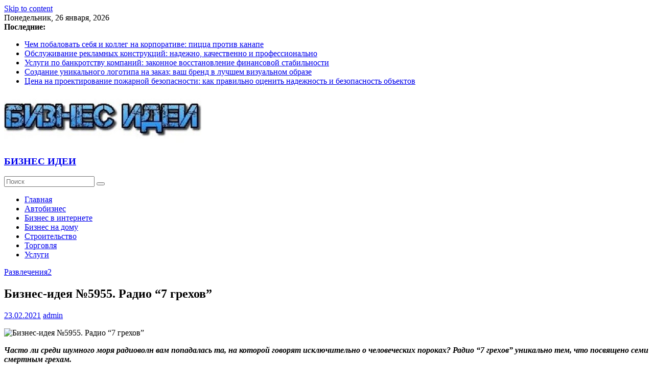

--- FILE ---
content_type: text/html; charset=UTF-8
request_url: https://biz.12info.ru/biznes-ideia-%E2%84%965955-radio-7-grehov-2.html
body_size: 12874
content:
<!DOCTYPE html>
<html lang="ru-RU">
<head>
	<!-- Google tag (gtag.js) -->
<script async src="https://www.googletagmanager.com/gtag/js?id=G-JWXQBEX8VY"></script>
<script>
  window.dataLayer = window.dataLayer || [];
  function gtag(){dataLayer.push(arguments);}
  gtag('js', new Date());

  gtag('config', 'G-JWXQBEX8VY');
</script>
  <!-- Google tag (gtag.js) -->
<script async src="https://www.googletagmanager.com/gtag/js?id=G-2L4PRZP7ZS"></script>
<script>
  window.dataLayer = window.dataLayer || [];
  function gtag(){dataLayer.push(arguments);}
  gtag('js', new Date());

  gtag('config', 'G-2L4PRZP7ZS');
</script>
<!-- Google tag (gtag.js) -->
<script async src="https://www.googletagmanager.com/gtag/js?id=G-0SZYX2WNCG"></script>
<script>
  window.dataLayer = window.dataLayer || [];
  function gtag(){dataLayer.push(arguments);}
  gtag('js', new Date());

  gtag('config', 'G-0SZYX2WNCG');
</script>
<!-- Google tag (gtag.js) -->
<script async src="https://www.googletagmanager.com/gtag/js?id=G-4EV5FJ7S5P"></script>
<script>
  window.dataLayer = window.dataLayer || [];
  function gtag(){dataLayer.push(arguments);}
  gtag('js', new Date());

  gtag('config', 'G-4EV5FJ7S5P');
</script>
<!-- Google tag (gtag.js) -->
<script async src="https://www.googletagmanager.com/gtag/js?id=G-56VQMDG9RV"></script>
<script>
  window.dataLayer = window.dataLayer || [];
  function gtag(){dataLayer.push(arguments);}
  gtag('js', new Date());

  gtag('config', 'G-56VQMDG9RV');
</script>
<!-- Google tag (gtag.js) -->
<script async src="https://www.googletagmanager.com/gtag/js?id=G-2C5DELX13Z"></script>
<script>
  window.dataLayer = window.dataLayer || [];
  function gtag(){dataLayer.push(arguments);}
  gtag('js', new Date());

  gtag('config', 'G-2C5DELX13Z');
</script>
<!-- Google tag (gtag.js) -->
<script async src="https://www.googletagmanager.com/gtag/js?id=G-DVT89EZ7LZ"></script>
<script>
  window.dataLayer = window.dataLayer || [];
  function gtag(){dataLayer.push(arguments);}
  gtag('js', new Date());

  gtag('config', 'G-DVT89EZ7LZ');
</script>
<!-- Google tag (gtag.js) -->
<script async src="https://www.googletagmanager.com/gtag/js?id=G-CFLZP9E3T7"></script>
<script>
  window.dataLayer = window.dataLayer || [];
  function gtag(){dataLayer.push(arguments);}
  gtag('js', new Date());

  gtag('config', 'G-CFLZP9E3T7');
</script>
<!-- Google tag (gtag.js) -->
<script async src="https://www.googletagmanager.com/gtag/js?id=G-8PK76697KF"></script>
<script>
  window.dataLayer = window.dataLayer || [];
  function gtag(){dataLayer.push(arguments);}
  gtag('js', new Date());

  gtag('config', 'G-8PK76697KF');
</script>
<!-- Google tag (gtag.js) -->
<script async src="https://www.googletagmanager.com/gtag/js?id=G-WC0LTQ1C6P"></script>
<script>
  window.dataLayer = window.dataLayer || [];
  function gtag(){dataLayer.push(arguments);}
  gtag('js', new Date());

  gtag('config', 'G-WC0LTQ1C6P');
</script>
<!-- Google tag (gtag.js) -->
<script async src="https://www.googletagmanager.com/gtag/js?id=G-YW58G8Q0JP"></script>
<script>
  window.dataLayer = window.dataLayer || [];
  function gtag(){dataLayer.push(arguments);}
  gtag('js', new Date());

  gtag('config', 'G-YW58G8Q0JP');
</script>
<!-- Google tag (gtag.js) -->
<script async src="https://www.googletagmanager.com/gtag/js?id=G-CPYR22PYHT"></script>
<script>
  window.dataLayer = window.dataLayer || [];
  function gtag(){dataLayer.push(arguments);}
  gtag('js', new Date());

  gtag('config', 'G-CPYR22PYHT');
</script>
<!-- Google tag (gtag.js) -->
<script async src="https://www.googletagmanager.com/gtag/js?id=G-M8XPP3DDXN"></script>
<script>
  window.dataLayer = window.dataLayer || [];
  function gtag(){dataLayer.push(arguments);}
  gtag('js', new Date());

  gtag('config', 'G-M8XPP3DDXN');
</script>
<!-- Google tag (gtag.js) -->
<script async src="https://www.googletagmanager.com/gtag/js?id=G-JWXQBEX8VY"></script>
<script>
  window.dataLayer = window.dataLayer || [];
  function gtag(){dataLayer.push(arguments);}
  gtag('js', new Date());

  gtag('config', 'G-JWXQBEX8VY');
</script>
<!-- Google tag (gtag.js) -->
<script async src="https://www.googletagmanager.com/gtag/js?id=G-9YSR5ETDN8"></script>
<script>
  window.dataLayer = window.dataLayer || [];
  function gtag(){dataLayer.push(arguments);}
  gtag('js', new Date());

  gtag('config', 'G-9YSR5ETDN8');
</script>
<!-- Google tag (gtag.js) -->
<script async src="https://www.googletagmanager.com/gtag/js?id=G-FWR3KS5SVD"></script>
<script>
  window.dataLayer = window.dataLayer || [];
  function gtag(){dataLayer.push(arguments);}
  gtag('js', new Date());

  gtag('config', 'G-FWR3KS5SVD');
</script>
<!-- Google tag (gtag.js) -->
<script async src="https://www.googletagmanager.com/gtag/js?id=G-4EZHMJMVRK"></script>
<script>
  window.dataLayer = window.dataLayer || [];
  function gtag(){dataLayer.push(arguments);}
  gtag('js', new Date());

  gtag('config', 'G-4EZHMJMVRK');
</script>
<!-- Google tag (gtag.js) -->
<script async src="https://www.googletagmanager.com/gtag/js?id=G-93Z54DVFRY"></script>
<script>
  window.dataLayer = window.dataLayer || [];
  function gtag(){dataLayer.push(arguments);}
  gtag('js', new Date());

  gtag('config', 'G-93Z54DVFRY');
</script>
<!-- Google tag (gtag.js) -->
<script async src="https://www.googletagmanager.com/gtag/js?id=G-XKW9SR612M"></script>
<script>
  window.dataLayer = window.dataLayer || [];
  function gtag(){dataLayer.push(arguments);}
  gtag('js', new Date());

  gtag('config', 'G-XKW9SR612M');
</script>
<!-- Google tag (gtag.js) -->
<script async src="https://www.googletagmanager.com/gtag/js?id=G-P7JDDBCF0C"></script>
<script>
  window.dataLayer = window.dataLayer || [];
  function gtag(){dataLayer.push(arguments);}
  gtag('js', new Date());

  gtag('config', 'G-P7JDDBCF0C');
</script>
<!-- Google tag (gtag.js) -->
<script async src="https://www.googletagmanager.com/gtag/js?id=G-W53VWR4M5D"></script>
<script>
  window.dataLayer = window.dataLayer || [];
  function gtag(){dataLayer.push(arguments);}
  gtag('js', new Date());

  gtag('config', 'G-W53VWR4M5D');
</script>
<!-- Google tag (gtag.js) -->
<script async src="https://www.googletagmanager.com/gtag/js?id=G-2DZMS87F0T"></script>
<script>
  window.dataLayer = window.dataLayer || [];
  function gtag(){dataLayer.push(arguments);}
  gtag('js', new Date());

  gtag('config', 'G-2DZMS87F0T');
</script>
<!-- Google tag (gtag.js) -->
<script async src="https://www.googletagmanager.com/gtag/js?id=G-5E03ST4HG4"></script>
<script>
  window.dataLayer = window.dataLayer || [];
  function gtag(){dataLayer.push(arguments);}
  gtag('js', new Date());

  gtag('config', 'G-5E03ST4HG4');
</script>
<!-- Google tag (gtag.js) -->
<script async src="https://www.googletagmanager.com/gtag/js?id=G-KCQ03CPS3G"></script>
<script>
  window.dataLayer = window.dataLayer || [];
  function gtag(){dataLayer.push(arguments);}
  gtag('js', new Date());

  gtag('config', 'G-KCQ03CPS3G');
</script>
<!-- Google tag (gtag.js) -->
<script async src="https://www.googletagmanager.com/gtag/js?id=G-SMTJFR5P71"></script>
<script>
  window.dataLayer = window.dataLayer || [];
  function gtag(){dataLayer.push(arguments);}
  gtag('js', new Date());

  gtag('config', 'G-SMTJFR5P71');
</script>
<!-- Google tag (gtag.js) -->
<script async src="https://www.googletagmanager.com/gtag/js?id=G-E8BSRMXMKS"></script>
<script>
  window.dataLayer = window.dataLayer || [];
  function gtag(){dataLayer.push(arguments);}
  gtag('js', new Date());

  gtag('config', 'G-E8BSRMXMKS');
</script>
<!-- Google tag (gtag.js) -->
<script async src="https://www.googletagmanager.com/gtag/js?id=G-ZS0W7NW8W2"></script>
<script>
  window.dataLayer = window.dataLayer || [];
  function gtag(){dataLayer.push(arguments);}
  gtag('js', new Date());

  gtag('config', 'G-ZS0W7NW8W2');
</script>
<!-- Google tag (gtag.js) -->
<script async src="https://www.googletagmanager.com/gtag/js?id=G-8P4SPRKE0G"></script>
<script>
  window.dataLayer = window.dataLayer || [];
  function gtag(){dataLayer.push(arguments);}
  gtag('js', new Date());

  gtag('config', 'G-8P4SPRKE0G');
</script>
<!-- Google tag (gtag.js) -->
<script async src="https://www.googletagmanager.com/gtag/js?id=G-7LWNJSNMKR"></script>
<script>
  window.dataLayer = window.dataLayer || [];
  function gtag(){dataLayer.push(arguments);}
  gtag('js', new Date());

  gtag('config', 'G-7LWNJSNMKR');
</script>
<!-- Google tag (gtag.js) -->
<script async src="https://www.googletagmanager.com/gtag/js?id=G-F8T2TY68FC"></script>
<script>
  window.dataLayer = window.dataLayer || [];
  function gtag(){dataLayer.push(arguments);}
  gtag('js', new Date());

  gtag('config', 'G-F8T2TY68FC');
</script>
<!-- Google tag (gtag.js) -->
<script async src="https://www.googletagmanager.com/gtag/js?id=G-XV71WKQRV8"></script>
<script>
  window.dataLayer = window.dataLayer || [];
  function gtag(){dataLayer.push(arguments);}
  gtag('js', new Date());

  gtag('config', 'G-XV71WKQRV8');
</script>
<!-- Google tag (gtag.js) -->
<script async src="https://www.googletagmanager.com/gtag/js?id=G-16BDH2Q08X"></script>
<script>
  window.dataLayer = window.dataLayer || [];
  function gtag(){dataLayer.push(arguments);}
  gtag('js', new Date());

  gtag('config', 'G-16BDH2Q08X');
</script>
<!-- Google tag (gtag.js) -->
<script async src="https://www.googletagmanager.com/gtag/js?id=G-6V60NHJ55W"></script>
<script>
  window.dataLayer = window.dataLayer || [];
  function gtag(){dataLayer.push(arguments);}
  gtag('js', new Date());

  gtag('config', 'G-6V60NHJ55W');
</script>
<!-- Google tag (gtag.js) -->
<script async src="https://www.googletagmanager.com/gtag/js?id=G-BCS3ZMSQ9Z"></script>
<script>
  window.dataLayer = window.dataLayer || [];
  function gtag(){dataLayer.push(arguments);}
  gtag('js', new Date());

  gtag('config', 'G-BCS3ZMSQ9Z');
</script>
<!-- Google tag (gtag.js) -->
<script async src="https://www.googletagmanager.com/gtag/js?id=G-TYPCB24XSK"></script>
<script>
  window.dataLayer = window.dataLayer || [];
  function gtag(){dataLayer.push(arguments);}
  gtag('js', new Date());

  gtag('config', 'G-TYPCB24XSK');
</script>
<!-- Google tag (gtag.js) -->
<script async src="https://www.googletagmanager.com/gtag/js?id=G-XBXVYFZBYL"></script>
<script>
  window.dataLayer = window.dataLayer || [];
  function gtag(){dataLayer.push(arguments);}
  gtag('js', new Date());

  gtag('config', 'G-XBXVYFZBYL');
</script>
<!-- Google tag (gtag.js) -->
<script async src="https://www.googletagmanager.com/gtag/js?id=G-RGPJM054M8"></script>
<script>
  window.dataLayer = window.dataLayer || [];
  function gtag(){dataLayer.push(arguments);}
  gtag('js', new Date());

  gtag('config', 'G-RGPJM054M8');
</script>
<!-- Google tag (gtag.js) -->
<script async src="https://www.googletagmanager.com/gtag/js?id=G-CYGLBNNTJJ"></script>
<script>
  window.dataLayer = window.dataLayer || [];
  function gtag(){dataLayer.push(arguments);}
  gtag('js', new Date());

  gtag('config', 'G-CYGLBNNTJJ');
</script>
<!-- Google tag (gtag.js) -->
<script async src="https://www.googletagmanager.com/gtag/js?id=G-5TZSLYZWWB"></script>
<script>
  window.dataLayer = window.dataLayer || [];
  function gtag(){dataLayer.push(arguments);}
  gtag('js', new Date());

  gtag('config', 'G-5TZSLYZWWB');
</script>
<!-- Google tag (gtag.js) -->
<script async src="https://www.googletagmanager.com/gtag/js?id=G-23TCD2TPXF"></script>
<script>
  window.dataLayer = window.dataLayer || [];
  function gtag(){dataLayer.push(arguments);}
  gtag('js', new Date());

  gtag('config', 'G-23TCD2TPXF');
</script>
<!-- Google tag (gtag.js) -->
<script async src="https://www.googletagmanager.com/gtag/js?id=G-2Q11VDPR9F"></script>
<script>
  window.dataLayer = window.dataLayer || [];
  function gtag(){dataLayer.push(arguments);}
  gtag('js', new Date());

  gtag('config', 'G-2Q11VDPR9F');
</script>
<!-- Google tag (gtag.js) -->
<script async src="https://www.googletagmanager.com/gtag/js?id=G-4JTZG8YYHG"></script>
<script>
  window.dataLayer = window.dataLayer || [];
  function gtag(){dataLayer.push(arguments);}
  gtag('js', new Date());

  gtag('config', 'G-4JTZG8YYHG');
</script>
<!-- Google tag (gtag.js) -->
<script async src="https://www.googletagmanager.com/gtag/js?id=G-TRGT4NNBKV"></script>
<script>
  window.dataLayer = window.dataLayer || [];
  function gtag(){dataLayer.push(arguments);}
  gtag('js', new Date());

  gtag('config', 'G-TRGT4NNBKV');
</script>
<!-- Google tag (gtag.js) -->
<script async src="https://www.googletagmanager.com/gtag/js?id=G-F3N3CLG2P9"></script>
<script>
  window.dataLayer = window.dataLayer || [];
  function gtag(){dataLayer.push(arguments);}
  gtag('js', new Date());

  gtag('config', 'G-F3N3CLG2P9');
</script>
<!-- Google tag (gtag.js) -->
<script async src="https://www.googletagmanager.com/gtag/js?id=G-0TEDQ3NW98"></script>
<script>
  window.dataLayer = window.dataLayer || [];
  function gtag(){dataLayer.push(arguments);}
  gtag('js', new Date());

  gtag('config', 'G-0TEDQ3NW98');
</script>
<!-- Google tag (gtag.js) -->
<script async src="https://www.googletagmanager.com/gtag/js?id=G-7GVHFELS0S"></script>
<script>
  window.dataLayer = window.dataLayer || [];
  function gtag(){dataLayer.push(arguments);}
  gtag('js', new Date());

  gtag('config', 'G-7GVHFELS0S');
</script>
<!-- Google tag (gtag.js) -->
<script async src="https://www.googletagmanager.com/gtag/js?id=G-N4QPK2P5G9"></script>
<script>
  window.dataLayer = window.dataLayer || [];
  function gtag(){dataLayer.push(arguments);}
  gtag('js', new Date());

  gtag('config', 'G-N4QPK2P5G9');
</script>
<!-- Google tag (gtag.js) -->
<script async src="https://www.googletagmanager.com/gtag/js?id=G-SG5L10YM1Z"></script>
<script>
  window.dataLayer = window.dataLayer || [];
  function gtag(){dataLayer.push(arguments);}
  gtag('js', new Date());

  gtag('config', 'G-SG5L10YM1Z');
</script>
<!-- Google tag (gtag.js) -->
<script async src="https://www.googletagmanager.com/gtag/js?id=G-HGMELJ4NJ1"></script>
<script>
  window.dataLayer = window.dataLayer || [];
  function gtag(){dataLayer.push(arguments);}
  gtag('js', new Date());

  gtag('config', 'G-HGMELJ4NJ1');
</script>
<!-- Google tag (gtag.js) -->
<script async src="https://www.googletagmanager.com/gtag/js?id=G-LR8VZ5671W"></script>
<script>
  window.dataLayer = window.dataLayer || [];
  function gtag(){dataLayer.push(arguments);}
  gtag('js', new Date());

  gtag('config', 'G-LR8VZ5671W');
</script>
<!-- Google tag (gtag.js) -->
<script async src="https://www.googletagmanager.com/gtag/js?id=G-E3NDWJ9V04"></script>
<script>
  window.dataLayer = window.dataLayer || [];
  function gtag(){dataLayer.push(arguments);}
  gtag('js', new Date());

  gtag('config', 'G-E3NDWJ9V04');
</script>
	<meta name="3e7d0501a7113ec73e074593fb7bac24" content="b2826c8b4862b33b7ddcb9964ca4763e">

	<meta name="5e0cc685d826b0165dc4452b60d1fe42" content="">
	<meta name="yandex-verification" content="68fcb31d46fc0a81" />
<meta name="rpa7c88435e5b44f83ad49a4986d758ba4" content="1154f1fcb8e5104c04aeb73c7a2e2038" />
<script type="text/javascript">
<!--
var _acic={dataProvider:10};(function(){var e=document.createElement("script");e.type="text/javascript";e.async=true;e.src="//www.acint.net/aci.js";var t=document.getElementsByTagName("script")[0];t.parentNode.insertBefore(e,t)})()
//-->
</script>
<!-- Yandex.Metrika counter -->
<script type="text/javascript" >
   (function(m,e,t,r,i,k,a){m[i]=m[i]||function(){(m[i].a=m[i].a||[]).push(arguments)};
   m[i].l=1*new Date();k=e.createElement(t),a=e.getElementsByTagName(t)[0],k.async=1,k.src=r,a.parentNode.insertBefore(k,a)})
   (window, document, "script", "https://mc.yandex.ru/metrika/tag.js", "ym");

   ym(69295291, "init", {
        clickmap:true,
        trackLinks:true,
        accurateTrackBounce:true
   });
</script>
<noscript><div><img src="https://mc.yandex.ru/watch/69295291" style="position:absolute; left:-9999px;" alt="" /></div></noscript>
<!-- /Yandex.Metrika counter -->
	<meta charset="UTF-8"/>
	<meta name="viewport" content="width=device-width, initial-scale=1">
	<link rel="profile" href="http://gmpg.org/xfn/11"/>
	<title>Бизнес-идея №5955. Радио &quot;7 грехов&quot; | БИЗНЕС ИДЕИ</title>

<!-- All in One SEO Pack 3.3.5 от Michael Torbert из Semper Fi Web Design[16611,16673] -->
<script type="application/ld+json" class="aioseop-schema">{"@context":"https://schema.org","@graph":[{"@type":"Organization","@id":"https://biz.12info.ru/#organization","url":"https://biz.12info.ru/","name":"\u0411\u0418\u0417\u041d\u0415\u0421 \u0418\u0414\u0415\u0418","sameAs":[],"logo":{"@type":"ImageObject","@id":"https://biz.12info.ru/#logo","url":"https://biz.12info.ru/wp-content/uploads/2020/11/cropped-fcdb408409197750d29aa1122-3.jpg","caption":""},"image":{"@id":"https://biz.12info.ru/#logo"}},{"@type":"WebSite","@id":"https://biz.12info.ru/#website","url":"https://biz.12info.ru/","name":"\u0411\u0418\u0417\u041d\u0415\u0421 \u0418\u0414\u0415\u0418","publisher":{"@id":"https://biz.12info.ru/#organization"},"potentialAction":{"@type":"SearchAction","target":"https://biz.12info.ru/?s={search_term_string}","query-input":"required name=search_term_string"}},{"@type":"WebPage","@id":"https://biz.12info.ru/biznes-ideia-%e2%84%965955-radio-7-grehov-2.html#webpage","url":"https://biz.12info.ru/biznes-ideia-%e2%84%965955-radio-7-grehov-2.html","inLanguage":"ru-RU","name":"\u0411\u0438\u0437\u043d\u0435\u0441-\u0438\u0434\u0435\u044f \u21165955. \u0420\u0430\u0434\u0438\u043e \u201c7 \u0433\u0440\u0435\u0445\u043e\u0432\u201d","isPartOf":{"@id":"https://biz.12info.ru/#website"},"datePublished":"2021-02-23T13:08:27+03:00","dateModified":"2021-02-23T13:08:27+03:00"},{"@type":"Article","@id":"https://biz.12info.ru/biznes-ideia-%e2%84%965955-radio-7-grehov-2.html#article","isPartOf":{"@id":"https://biz.12info.ru/biznes-ideia-%e2%84%965955-radio-7-grehov-2.html#webpage"},"author":{"@id":"https://biz.12info.ru/author/admin#author"},"headline":"\u0411\u0438\u0437\u043d\u0435\u0441-\u0438\u0434\u0435\u044f \u21165955. \u0420\u0430\u0434\u0438\u043e \u201c7 \u0433\u0440\u0435\u0445\u043e\u0432\u201d","datePublished":"2021-02-23T13:08:27+03:00","dateModified":"2021-02-23T13:08:27+03:00","commentCount":0,"mainEntityOfPage":{"@id":"https://biz.12info.ru/biznes-ideia-%e2%84%965955-radio-7-grehov-2.html#webpage"},"publisher":{"@id":"https://biz.12info.ru/#organization"},"articleSection":"\u0420\u0430\u0437\u0432\u043b\u0435\u0447\u0435\u043d\u0438\u044f2"},{"@type":"Person","@id":"https://biz.12info.ru/author/admin#author","name":"admin","sameAs":[],"image":{"@type":"ImageObject","@id":"https://biz.12info.ru/#personlogo","url":"https://secure.gravatar.com/avatar/1154f1fcb8e5104c04aeb73c7a2e2038?s=96&d=mm&r=g","width":96,"height":96,"caption":"admin"}}]}</script>
<link rel="canonical" href="https://biz.12info.ru/biznes-ideia-№5955-radio-7-grehov-2.html" />
<!-- All in One SEO Pack -->
<link rel='dns-prefetch' href='//fonts.googleapis.com' />
<link rel='dns-prefetch' href='//s.w.org' />
<link rel="alternate" type="application/rss+xml" title="БИЗНЕС ИДЕИ &raquo; Лента" href="https://biz.12info.ru/feed" />
		<script type="text/javascript">
			window._wpemojiSettings = {"baseUrl":"https:\/\/s.w.org\/images\/core\/emoji\/13.0.0\/72x72\/","ext":".png","svgUrl":"https:\/\/s.w.org\/images\/core\/emoji\/13.0.0\/svg\/","svgExt":".svg","source":{"concatemoji":"https:\/\/biz.12info.ru\/wp-includes\/js\/wp-emoji-release.min.js?ver=5.5.17"}};
			!function(e,a,t){var n,r,o,i=a.createElement("canvas"),p=i.getContext&&i.getContext("2d");function s(e,t){var a=String.fromCharCode;p.clearRect(0,0,i.width,i.height),p.fillText(a.apply(this,e),0,0);e=i.toDataURL();return p.clearRect(0,0,i.width,i.height),p.fillText(a.apply(this,t),0,0),e===i.toDataURL()}function c(e){var t=a.createElement("script");t.src=e,t.defer=t.type="text/javascript",a.getElementsByTagName("head")[0].appendChild(t)}for(o=Array("flag","emoji"),t.supports={everything:!0,everythingExceptFlag:!0},r=0;r<o.length;r++)t.supports[o[r]]=function(e){if(!p||!p.fillText)return!1;switch(p.textBaseline="top",p.font="600 32px Arial",e){case"flag":return s([127987,65039,8205,9895,65039],[127987,65039,8203,9895,65039])?!1:!s([55356,56826,55356,56819],[55356,56826,8203,55356,56819])&&!s([55356,57332,56128,56423,56128,56418,56128,56421,56128,56430,56128,56423,56128,56447],[55356,57332,8203,56128,56423,8203,56128,56418,8203,56128,56421,8203,56128,56430,8203,56128,56423,8203,56128,56447]);case"emoji":return!s([55357,56424,8205,55356,57212],[55357,56424,8203,55356,57212])}return!1}(o[r]),t.supports.everything=t.supports.everything&&t.supports[o[r]],"flag"!==o[r]&&(t.supports.everythingExceptFlag=t.supports.everythingExceptFlag&&t.supports[o[r]]);t.supports.everythingExceptFlag=t.supports.everythingExceptFlag&&!t.supports.flag,t.DOMReady=!1,t.readyCallback=function(){t.DOMReady=!0},t.supports.everything||(n=function(){t.readyCallback()},a.addEventListener?(a.addEventListener("DOMContentLoaded",n,!1),e.addEventListener("load",n,!1)):(e.attachEvent("onload",n),a.attachEvent("onreadystatechange",function(){"complete"===a.readyState&&t.readyCallback()})),(n=t.source||{}).concatemoji?c(n.concatemoji):n.wpemoji&&n.twemoji&&(c(n.twemoji),c(n.wpemoji)))}(window,document,window._wpemojiSettings);
		</script>
		<style type="text/css">
img.wp-smiley,
img.emoji {
	display: inline !important;
	border: none !important;
	box-shadow: none !important;
	height: 1em !important;
	width: 1em !important;
	margin: 0 .07em !important;
	vertical-align: -0.1em !important;
	background: none !important;
	padding: 0 !important;
}
</style>
	<link rel='stylesheet' id='wp-block-library-css'  href='https://biz.12info.ru/wp-includes/css/dist/block-library/style.min.css?ver=5.5.17' type='text/css' media='all' />
<link rel='stylesheet' id='wp-pagenavi-css'  href='https://biz.12info.ru/wp-content/plugins/wp-pagenavi/pagenavi-css.css?ver=2.70' type='text/css' media='all' />
<link rel='stylesheet' id='colormag_google_fonts-css'  href='//fonts.googleapis.com/css?family=Open+Sans%3A400%2C600&#038;ver=5.5.17' type='text/css' media='all' />
<link rel='stylesheet' id='colormag_style-css'  href='https://biz.12info.ru/wp-content/themes/colormag/style.css?ver=5.5.17' type='text/css' media='all' />
<link rel='stylesheet' id='colormag-fontawesome-css'  href='https://biz.12info.ru/wp-content/themes/colormag/fontawesome/css/font-awesome.css?ver=4.2.1' type='text/css' media='all' />
<script type='text/javascript' src='https://biz.12info.ru/wp-includes/js/jquery/jquery.js?ver=1.12.4-wp' id='jquery-core-js'></script>
<!--[if lte IE 8]>
<script type='text/javascript' src='https://biz.12info.ru/wp-content/themes/colormag/js/html5shiv.min.js?ver=5.5.17' id='html5-js'></script>
<![endif]-->
<link rel="https://api.w.org/" href="https://biz.12info.ru/wp-json/" /><link rel="alternate" type="application/json" href="https://biz.12info.ru/wp-json/wp/v2/posts/1848" /><link rel="EditURI" type="application/rsd+xml" title="RSD" href="https://biz.12info.ru/xmlrpc.php?rsd" />
<link rel="wlwmanifest" type="application/wlwmanifest+xml" href="https://biz.12info.ru/wp-includes/wlwmanifest.xml" /> 
<link rel='prev' title='Бизнес-идея №5879. Прибор для выращивания клеточных культур из ягод' href='https://biz.12info.ru/biznes-ideia-%e2%84%965879-pribor-dlia-vyrashivaniia-kletochnyh-kyltyr-iz-iagod.html' />
<link rel='next' title='Маркетинговый ход. Идея №5917. Новогоднее VR-путешествие' href='https://biz.12info.ru/marketingovyi-hod-ideia-%e2%84%965917-novogodnee-vr-pyteshestvie.html' />
<meta name="generator" content="WordPress 5.5.17" />
<link rel='shortlink' href='https://biz.12info.ru/?p=1848' />
<link rel="alternate" type="application/json+oembed" href="https://biz.12info.ru/wp-json/oembed/1.0/embed?url=https%3A%2F%2Fbiz.12info.ru%2Fbiznes-ideia-%25e2%2584%25965955-radio-7-grehov-2.html" />
<link rel="alternate" type="text/xml+oembed" href="https://biz.12info.ru/wp-json/oembed/1.0/embed?url=https%3A%2F%2Fbiz.12info.ru%2Fbiznes-ideia-%25e2%2584%25965955-radio-7-grehov-2.html&#038;format=xml" />
<link rel="icon" href="https://biz.12info.ru/wp-content/uploads/2020/11/cropped-biznes-ideja-zapuskaem-proizvodstvo-vjazanyh-veshhej-ffdad1e-32x32.jpg" sizes="32x32" />
<link rel="icon" href="https://biz.12info.ru/wp-content/uploads/2020/11/cropped-biznes-ideja-zapuskaem-proizvodstvo-vjazanyh-veshhej-ffdad1e-192x192.jpg" sizes="192x192" />
<link rel="apple-touch-icon" href="https://biz.12info.ru/wp-content/uploads/2020/11/cropped-biznes-ideja-zapuskaem-proizvodstvo-vjazanyh-veshhej-ffdad1e-180x180.jpg" />
<meta name="msapplication-TileImage" content="https://biz.12info.ru/wp-content/uploads/2020/11/cropped-biznes-ideja-zapuskaem-proizvodstvo-vjazanyh-veshhej-ffdad1e-270x270.jpg" />
</head>

<body class="post-template-default single single-post postid-1848 single-format-standard wp-custom-logo  wide">



<div id="page" class="hfeed site">
	<a class="skip-link screen-reader-text" href="#main">Skip to content</a>

	
	
	<header id="masthead" class="site-header clearfix ">
		<div id="header-text-nav-container" class="clearfix">

						<div class="news-bar">
				<div class="inner-wrap clearfix">
					
		<div class="date-in-header">
			Понедельник, 26 января, 2026		</div>

		
							<div class="breaking-news">
			<strong class="breaking-news-latest">Последние:</strong>
			<ul class="newsticker">
									<li>
						<a href="https://biz.12info.ru/chem-pobalovat-sebya-i-kolleg-na-korporative-piczcza-protiv-kanape.html"
						   title="Чем побаловать себя и коллег на корпоративе: пицца против канапе">Чем побаловать себя и коллег на корпоративе: пицца против канапе</a>
					</li>
									<li>
						<a href="https://biz.12info.ru/obsluzhivanie-reklamnyh-konstrukczij-nadezhno-kachestvenno-i-professionalno.html"
						   title="Обслуживание рекламных конструкций: надежно, качественно и профессионально">Обслуживание рекламных конструкций: надежно, качественно и профессионально</a>
					</li>
									<li>
						<a href="https://biz.12info.ru/uslugi-po-bankrotstvu-kompanij-zakonnoe-vosstanovlenie-finansovoj-stabilnosti.html"
						   title="Услуги по банкротству компаний: законное восстановление финансовой стабильности">Услуги по банкротству компаний: законное восстановление финансовой стабильности</a>
					</li>
									<li>
						<a href="https://biz.12info.ru/sozdanie-unikalnogo-logotipa-na-zakaz-vash-brend-v-luchshem-vizualnom-obraze.html"
						   title="Создание уникального логотипа на заказ: ваш бренд в лучшем визуальном образе">Создание уникального логотипа на заказ: ваш бренд в лучшем визуальном образе</a>
					</li>
									<li>
						<a href="https://biz.12info.ru/czena-na-proektirovanie-pozharnoj-bezopasnosti-kak-pravilno-oczenit-nadezhnost-i-bezopasnost-obektov.html"
						   title="Цена на проектирование пожарной безопасности: как правильно оценить надежность и безопасность объектов">Цена на проектирование пожарной безопасности: как правильно оценить надежность и безопасность объектов</a>
					</li>
							</ul>
		</div>
		
									</div>
			</div>
		
			
			
		<div class="inner-wrap">

			<div id="header-text-nav-wrap" class="clearfix">
				<div id="header-left-section">
											<div id="header-logo-image">
							<a href="https://biz.12info.ru/" class="custom-logo-link" rel="home"><img width="386" height="98" src="https://biz.12info.ru/wp-content/uploads/2020/11/cropped-fcdb408409197750d29aa1122-3.jpg" class="custom-logo" alt="БИЗНЕС ИДЕИ" srcset="https://biz.12info.ru/wp-content/uploads/2020/11/cropped-fcdb408409197750d29aa1122-3.jpg 386w, https://biz.12info.ru/wp-content/uploads/2020/11/cropped-fcdb408409197750d29aa1122-3-300x76.jpg 300w" sizes="(max-width: 386px) 100vw, 386px" /></a>						</div><!-- #header-logo-image -->
											<div id="header-text" class="screen-reader-text">
													<h3 id="site-title">
								<a href="https://biz.12info.ru/" title="БИЗНЕС ИДЕИ" rel="home">БИЗНЕС ИДЕИ</a>
							</h3>
												<!-- #site-description -->
					</div><!-- #header-text -->
				</div><!-- #header-left-section -->
				<div id="header-right-section">
									</div><!-- #header-right-section -->

			</div><!-- #header-text-nav-wrap -->

		</div><!-- .inner-wrap -->

		
			
			
		<nav id="site-navigation" class="main-navigation clearfix" role="navigation">
			<div class="inner-wrap clearfix">
				
									<div class="search-random-icons-container">
													<div class="top-search-wrap">
								<i class="fa fa-search search-top"></i>
								<div class="search-form-top">
									<form action="https://biz.12info.ru/" class="search-form searchform clearfix" method="get">
   <div class="search-wrap">
      <input type="text" placeholder="Поиск" class="s field" name="s">
      <button class="search-icon" type="submit"></button>
   </div>
</form><!-- .searchform -->								</div>
							</div>
											</div>
				
				<p class="menu-toggle"></p>
				<div class="menu-primary-container"><ul id="menu-1" class="menu"><li id="menu-item-314" class="menu-item menu-item-type-custom menu-item-object-custom menu-item-home menu-item-314"><a href="https://biz.12info.ru/">Главная</a></li>
<li id="menu-item-308" class="menu-item menu-item-type-taxonomy menu-item-object-category menu-item-308"><a href="https://biz.12info.ru/category/avtobiznes">Автобизнес</a></li>
<li id="menu-item-309" class="menu-item menu-item-type-taxonomy menu-item-object-category menu-item-309"><a href="https://biz.12info.ru/category/biznes-v-internete">Бизнес в интернете</a></li>
<li id="menu-item-310" class="menu-item menu-item-type-taxonomy menu-item-object-category menu-item-310"><a href="https://biz.12info.ru/category/biznes-na-domu">Бизнес на дому</a></li>
<li id="menu-item-311" class="menu-item menu-item-type-taxonomy menu-item-object-category menu-item-311"><a href="https://biz.12info.ru/category/stroitelstvo">Строительство</a></li>
<li id="menu-item-312" class="menu-item menu-item-type-taxonomy menu-item-object-category menu-item-312"><a href="https://biz.12info.ru/category/torgovlya">Торговля</a></li>
<li id="menu-item-313" class="menu-item menu-item-type-taxonomy menu-item-object-category menu-item-313"><a href="https://biz.12info.ru/category/uslugi">Услуги</a></li>
</ul></div>
			</div>
		</nav>

		
		</div><!-- #header-text-nav-container -->

		
	</header>

		
	<div id="main" class="clearfix">
		<div class="inner-wrap clearfix">

	
	<div id="primary">
		<div id="content" class="clearfix">

			
				
<article id="post-1848" class="post-1848 post type-post status-publish format-standard hentry category-razvlecheniya2">
	
   
   
   <div class="article-content clearfix">

   
   <div class="above-entry-meta"><span class="cat-links"><a href="https://biz.12info.ru/category/razvlecheniya2"  rel="category tag">Развлечения2</a>&nbsp;</span></div>
      <header class="entry-header">
   		<h1 class="entry-title">
   			Бизнес-идея №5955. Радио “7 грехов”   		</h1>
   	</header>

   	<div class="below-entry-meta">
			<span class="posted-on"><a href="https://biz.12info.ru/biznes-ideia-%e2%84%965955-radio-7-grehov-2.html" title="16:08" rel="bookmark"><i class="fa fa-calendar-o"></i> <time class="entry-date published updated" datetime="2021-02-23T16:08:25+03:00">23.02.2021</time></a></span>
			<span class="byline">
				<span class="author vcard">
					<i class="fa fa-user"></i>
					<a class="url fn n"
					   href="https://biz.12info.ru/author/admin"
					   title="admin">admin					</a>
				</span>
			</span>

			</div>
   	<div class="entry-content clearfix">
   		<p><img title="Бизнес-идея №5955. Радио &ldquo;7 грехов&rdquo;" src="http://www.1000ideas.ru/upload/iblock/f14/radio_7_grehov760.jpg"  alt="Бизнес-идея №5955. Радио &ldquo;7 грехов&rdquo;" /></p>
<p>
 <b><i>Часто ли среди шумного моря радиоволн вам попадалась та, на которой говорят исключительно о человеческих пороках? Радио “7 грехов” уникально тем, что посвящено семи смертным грехам.</i></b>
</p>
<p>
	 Радиопередача “7 грехов”&nbsp;—&nbsp;это довольно специфическая программа, посвященная семи смертным грехам: гордыне, алчности, похоти, чревоугодию, зависти, гневу и унынию. Каждый выпуск программы посвящается обсуждению одного из семи грехов. После завершения цикл начинается снова, но уже, соответственно, с иным контентом.&nbsp;
</p>
<p>
	 Формат передачи вариативен: здесь возможно как живое общение с радиослушателями в прямом эфире, так и подкасты. Смертные грехи выступают в роли основной связующей нити передачи. В начале ведущий напоминает слушателем “грех дня”, а затем переходит к основным рубрикам, которые разделяются музыкальными треками. Исполнителями музыкальных композиций могут быть те, в чьем в творчестве явно сквозят смертные грехи, например, культовая немецкая группа Rammstein с их эпатирующими текстами и поведением на сцене. Другой вариант&nbsp;—&nbsp;невинные и легкие песни “как бы” про грехи (скажем, песня Трофимова про “Шашлычок под коньячок” может отлично украсить тему чревоугодия и повеселить слушателя). Но вернемся к основным рубрикам. Итак, из чего строится передача “7 грехов”?
</p>
<p style="text-align: center;">
<p><img title="Бизнес-идея №5955. Радио &ldquo;7 грехов&rdquo;" src="https://lh4.googleusercontent.com/s98OI1Z5XxmrHJIHa8QowWmPzfhTYl9o9wnpmV3L3RmGoGtc4yZj3EXHCAx6FDdQYJPeedfnbVePWurugg3aENACxljMB-V70sXIn8EERxpRXaLFQAMoCfmFw6yYHzk8m_X9AYyC"  alt="Бизнес-идея №5955. Радио &ldquo;7 грехов&rdquo;" /></p>
</p>
<p style="text-align: right;">
 <i><br />
	Эпатаж от немецкой группы Rammstein</i>
</p>
<p>
	 Первая рубрика&nbsp;—&nbsp;это актуальная новость, переданная в контексте определенного греха (“Грешные новости”). Наполнение ее зависит от формата, и совершенно не обязательно пугать людей историями 18+. Скажем, если лидеру Северной Кореи вздумалось сделать новую прическу и дать указание жителям страны сделать точно такую же, то новость подается в контексте темы гордыни и тщеславия. Ведущий не только озвучивает новость, но и приводит другие причуды корейского лидера, которые говорят о его “любимом” грехе.
</p>
<p style="text-align: center;">
<p><img title="Бизнес-идея №5955. Радио &ldquo;7 грехов&rdquo;" src="https://lh4.googleusercontent.com/Hdc_p2tHP1WsrB7dtyrKrXtM0W4mbsuJ3ZnOxN360t7Ai2U_bjYb-hjAZ3YV3XxVUYCxnmrdaEXhvcOShwXQZupUxXwy0Y5x0wz-gEEmzi_037N-j7T-BB7SP9Eww11g3cMD7wb_"  alt="Бизнес-идея №5955. Радио &ldquo;7 грехов&rdquo;" /></p>
</p>
<p style="text-align: right;">
 <i><br />
	Ким Чен Ын со своей знаменитой прической</i></p>
<p>
	 Это, конечно, яркий пример, где грех, скажем так, “на лицо”. Во многих новостях грех может лежать не на поверхности, поэтому стоит как следует покопаться. Если передача рассчитана на решение общественных проблем, например, когда поднимается тема ремонта дорог, то в ней “раскапываются” примеры алчности и сребролюбия чиновников или уныния и гнева водителей, которые ездят по убитому асфальту. Другое дело&nbsp;—&nbsp;насколько интересно это подается: здесь можно позаимствовать каноны памфлета или фельетона.
</p>
<p>
	 Вторая рубрика&nbsp;посвящена какой-либо стране или району, где количество каких-либо грешников по каким-либо причинам зашкаливает (название&nbsp;—&nbsp;“Страна грехов” или “Город грехов”). Сегодня интернет пестрит всевозможными исследованиями о том, в каких странах и городах мира больше всего едят фастфуд, где чаще покупают презервативы, делают подтяжки и уколы ботокса и так далее. Самый простой прием&nbsp;—&nbsp;узнать в какой стране какая продолжительность рабочего дня и составить рейтинги праздности.
</p>
<p style="text-align: center;">
<p><img title="Бизнес-идея №5955. Радио &ldquo;7 грехов&rdquo;" src="https://lh3.googleusercontent.com/DLjcp2ASFqGto8hN97yr3or5RwkIqbuMhBxByPtVHAeQDpo3SP9NgCxF-NJLc4HprU5IOdsShYIA6tRYVdLff7nPqT-4L3OtWkQbx5j_B_M_gmYKPmtvj3cX0VlC_2f273iPReMv"  alt="Бизнес-идея №5955. Радио &ldquo;7 грехов&rdquo;" /></p>
</p>
<p style="text-align: right;">
 <i><br />
	Ожирение &#8212; большая проблема многих стран мира</i>
</p>
<p>
	 Возможности для этой рубрики безграничны: подумайте сами, сколько раз вы слышали, к примеру, о передающих американцах?! А ведь есть еще ленивые абхазы, раздражительные британцы, горячие и блудливые финские парни или жители Сеула, которые повально бегают к пластическим хирургам, чтобы выглядеть лучше, чем их друзья и соседи. Примеров&nbsp;—&nbsp;тысячи, надо просто их найти.
</p>
<p>
	 Третья рубрика подразумевает некую обратную связь со слушателями. Это либо зачитанные ведущими анонимные невыдуманные истории слушателей на тему определенного греха, либо рассказы. Также сюда можно включить интересные (и отчасти провокационные) соцопросы, озвучивая тему в начале передачи и подводя итоги в ее конце. Поскольку смертных грехов всего 7, а способов их “применения” гораздо больше, тему передачи можно обозначать в некой связке. Например, не просто “Блуд”, а “Блудливый муж”, не алчность, а “Алчный чиновник”, не похоть, а “Похотливый начальник” и подбирать контент уже в соответствии с заявленной темой.
</p>
<p style="text-align: center;">
<p><img title="Бизнес-идея №5955. Радио &ldquo;7 грехов&rdquo;" src="https://lh5.googleusercontent.com/Wp-8Am7PKhvrrhGlE1CrujifXZDyoFmsTYIspD9MKlATT1uGl1CMOwKzBKv-2xVHf0X7U-F6HOt9H9pOI1QsJZi5kz2vkLZgnWhk3j4IYLGVpAh9Aao7gMhggFDcB1pLkLSnr8qu"  alt="Бизнес-идея №5955. Радио &ldquo;7 грехов&rdquo;" /></p>
</p>
<p style="text-align: right;">
 <i><br />
	“Семь грехов”</i>
</p>
<p>
	 Очень интересны варианты монетизации такой передачи. Здесь может быть очень успешна тематическая реклама: психологические консультации, интимные товары, средства для похудения, успокоительные препараты, йога-студии или массажные салоны для релаксации и тому подобное.
</p>
<p>
	 Тема грехов настолько обширна и вызывает такой живой интерес аудитории, что вполне подходит не только для создания отдельной передачи, но и целой радиостанции. Тогда обсуждению конкретного греха можно посвящать не только полчаса или час, а целый день (в формате “7 грехов 7 дней в неделю”). В таком случае лучше всего позаботиться о нескольких ведущих, хорошо владеющих темой. Кем будут эти “специалисты по грехам”&nbsp;—&nbsp;дипломированные психологи, способные рассказать психологию грехов и даже давать консультации в эфире, либо “люди из народа с опытом”&nbsp;—&nbsp;должен решать организатор-вдохновитель. Здесь нужно помнить, что ведущими радио нередко становятся люди совершенно неожиданных профессий, поэтому в поиске тоже придется проявить креативный подход. 
</p>
<p>
 </p>
<p>
 <b>Друзья! Идея радио “7 грехов”&nbsp;полностью выдумана авторами статьи и никоим образом не воплощена в жизнь. Генерация проводилась коллективом компании “1000 идей” с помощью колоды проективных карт по развитию креативности “1000 идей”. На процесс создания идеи ушло не более 10 минут. &nbsp; </b>
</p>
<p> <b> </b></p>
<p>
 <b><br />
	Как происходил процесс создания идеи? В начале была выдвинута конкретная сфера деятельности. В нашем случае, ею стало радио. После этого участникам мозгового штурма было предложено вытянуть из колоды по одной карте. По очереди участники высказывали свои ассоциации, которые у них вызывали текст и графические элементы, изображенные на картах. </b>
</p>
<p> <b> </b></p>
<p style="text-align: center;">
 <b> </b></p>
<p><img title="Бизнес-идея №5955. Радио &ldquo;7 грехов&rdquo;" src="https://lh4.googleusercontent.com/VWDHlu4pHhGjpZyuTBTPDJfZKx_3cfHcSnIRHRsM7NmxrRY4vKn1vIwWcWy2RpSXQgWZn8SmWxcGxa6UJSPbzPZk4pQu8yzTBuxFBH7WJNAWeQ6sWDBJbfwrqKuruZBquahmakv-"  alt="Бизнес-идея №5955. Радио &ldquo;7 грехов&rdquo;" /></p>
<p><b> </b>
</p>
<p> <b> </b></p>
<p>
 <b><br />
	В частности, идея создания радиопередачи, посвященной теме греха, была подсказана картами под названиями “Работайте с тенью” и “Играйте на слабостях”. Далее участники расширили идею, вытащив из колоды карты “Расширьте целевую аудиторию” и “Объединяйте усилия”. Советы, техники и приемы, описанные в этих картах, позволили сгенерировать идею для передачи именно из семи грехов. Дальнейший процесс генерации и додумывания уже не потребовал стимульных материалов, так как “скелет” идеи был готов. </b>
</p>
<p> <b> </b></p>
<p>
 <b><br />
	Приобрести карты “1000 идей” и узнать подробнее о технике работы с ними вы можете </b><b>в нашем официальном магазине</b><b> .</b>
</p>
<p></p>
<p style="text-align: center;">
 Купить набор для создания идей
</p>
<p></p>
<p>
 ©www.1000ideas.ru – портал бизнес идей&nbsp;<br />
 1000 идей&nbsp;в Instagram</p>
   	</div>

   </div>

	</article>

			
		</div><!-- #content -->

      
		<ul class="default-wp-page clearfix">
			<li class="previous"><a href="https://biz.12info.ru/biznes-ideia-%e2%84%965879-pribor-dlia-vyrashivaniia-kletochnyh-kyltyr-iz-iagod.html" rel="prev"><span class="meta-nav">&larr;</span> Бизнес-идея №5879. Прибор для выращивания клеточных культур из ягод</a></li>
			<li class="next"><a href="https://biz.12info.ru/marketingovyi-hod-ideia-%e2%84%965917-novogodnee-vr-pyteshestvie.html" rel="next">Маркетинговый ход. Идея №5917. Новогоднее VR-путешествие <span class="meta-nav">&rarr;</span></a></li>
		</ul>
	
      
      

	<h4 class="related-posts-main-title">
		<i class="fa fa-thumbs-up"></i><span>Вам также может понравиться</span>
	</h4>

	<div class="related-posts clearfix">

					<div class="single-related-posts">

				
				<div class="article-content">

					<h3 class="entry-title">
						<a href="https://biz.12info.ru/svoi-biznes-interaktivnaia-komnata-dlia-detei.html" rel="bookmark" title="Свой бизнес: интерактивная комната для детей">Свой бизнес: интерактивная комната для детей</a>
					</h3><!--/.post-title-->

					<div class="below-entry-meta">
						<span class="posted-on"><a href="https://biz.12info.ru/svoi-biznes-interaktivnaia-komnata-dlia-detei.html" title="03:36" rel="bookmark"><i class="fa fa-calendar-o"></i> <time class="entry-date published updated" datetime="2022-03-18T03:36:51+03:00">18.03.2022</time></a></span>
						<span class="byline"><span class="author vcard"><i class="fa fa-user"></i><a class="url fn n" href="https://biz.12info.ru/author/admin" title="admin">admin</a></span></span>

											</div>

				</div>

			</div><!--/.related-->
					<div class="single-related-posts">

				
				<div class="article-content">

					<h3 class="entry-title">
						<a href="https://biz.12info.ru/chto-soboj-predstavlyayut-nazemnye-fejerverki-i-kakova-ih-klassifikacziya.html" rel="bookmark" title="Что собой представляют наземные фейерверки, и какова их классификация?">Что собой представляют наземные фейерверки, и какова их классификация?</a>
					</h3><!--/.post-title-->

					<div class="below-entry-meta">
						<span class="posted-on"><a href="https://biz.12info.ru/chto-soboj-predstavlyayut-nazemnye-fejerverki-i-kakova-ih-klassifikacziya.html" title="23:04" rel="bookmark"><i class="fa fa-calendar-o"></i> <time class="entry-date published" datetime="2023-04-21T23:04:04+03:00">21.04.2023</time><time class="updated" datetime="2023-04-21T23:04:05+03:00">21.04.2023</time></a></span>
						<span class="byline"><span class="author vcard"><i class="fa fa-user"></i><a class="url fn n" href="https://biz.12info.ru/author/hunter" title="hunter">hunter</a></span></span>

											</div>

				</div>

			</div><!--/.related-->
					<div class="single-related-posts">

				
				<div class="article-content">

					<h3 class="entry-title">
						<a href="https://biz.12info.ru/biznes-plan-po-organizacii-kykyryznogo-labirinta.html" rel="bookmark" title="Бизнес-план по организации кукурузного лабиринта">Бизнес-план по организации кукурузного лабиринта</a>
					</h3><!--/.post-title-->

					<div class="below-entry-meta">
						<span class="posted-on"><a href="https://biz.12info.ru/biznes-plan-po-organizacii-kykyryznogo-labirinta.html" title="23:08" rel="bookmark"><i class="fa fa-calendar-o"></i> <time class="entry-date published updated" datetime="2021-02-22T23:08:28+03:00">22.02.2021</time></a></span>
						<span class="byline"><span class="author vcard"><i class="fa fa-user"></i><a class="url fn n" href="https://biz.12info.ru/author/admin" title="admin">admin</a></span></span>

											</div>

				</div>

			</div><!--/.related-->
		
	</div><!--/.post-related-->


      
	</div><!-- #primary -->

	
<div id="secondary">
			
		<aside id="custom_html-3" class="widget_text widget widget_custom_html clearfix"><div class="textwidget custom-html-widget"><li><a href="https://biz.12info.ru/osobennosti-reklamnogo-biznesa.html">Бизнес и реклама</a></li>
<li><a href="https://biz.12info.ru/arenda-ofisa-na-mesyacz-osobennosti.html">Аренда офиса на месяц</a></li>
<li><a href="https://biz.12info.ru/muzhskoj-striptiz-chto-eto-takoe.html">https://strip-for-you.ru/</a></li></div></aside><aside id="colormag_featured_posts_vertical_widget-2" class="widget widget_featured_posts widget_featured_posts_vertical widget_featured_meta clearfix">		<h3 class="widget-title" ><span >Свежие идеи</span></h3>								<div class="first-post">			<div class="single-article clearfix">
								<div class="article-content">
					<div class="above-entry-meta"><span class="cat-links"><a href="https://biz.12info.ru/category/uslugi"  rel="category tag">Услуги</a>&nbsp;</span></div>					<h3 class="entry-title">
						<a href="https://biz.12info.ru/chem-pobalovat-sebya-i-kolleg-na-korporative-piczcza-protiv-kanape.html" title="Чем побаловать себя и коллег на корпоративе: пицца против канапе">Чем побаловать себя и коллег на корпоративе: пицца против канапе</a>
					</h3>
					<div class="below-entry-meta">
						<span class="posted-on"><a href="https://biz.12info.ru/chem-pobalovat-sebya-i-kolleg-na-korporative-piczcza-protiv-kanape.html" title="17:33" rel="bookmark"><i class="fa fa-calendar-o"></i> <time class="entry-date published" datetime="2025-11-01T17:33:08+03:00">01.11.2025</time><time class="updated" datetime="2025-11-01T17:33:09+03:00">01.11.2025</time></a></span>						<span class="byline"><span class="author vcard"><i class="fa fa-user"></i><a class="url fn n" href="https://biz.12info.ru/author/admin" title="admin">admin</a></span></span>
											</div>
											<div class="entry-content">
							<p>Помню свой первый корпоратив в нулевых. Стол ломился от салатов, холодное закуска горячему не товарищ. А в углу скромно стояли</p>
						</div>
									</div>

			</div>
			</div>									<div class="following-post">			<div class="single-article clearfix">
								<div class="article-content">
					<div class="above-entry-meta"><span class="cat-links"><a href="https://biz.12info.ru/category/uslugi"  rel="category tag">Услуги</a>&nbsp;</span></div>					<h3 class="entry-title">
						<a href="https://biz.12info.ru/obsluzhivanie-reklamnyh-konstrukczij-nadezhno-kachestvenno-i-professionalno.html" title="Обслуживание рекламных конструкций: надежно, качественно и профессионально">Обслуживание рекламных конструкций: надежно, качественно и профессионально</a>
					</h3>
					<div class="below-entry-meta">
						<span class="posted-on"><a href="https://biz.12info.ru/obsluzhivanie-reklamnyh-konstrukczij-nadezhno-kachestvenno-i-professionalno.html" title="17:30" rel="bookmark"><i class="fa fa-calendar-o"></i> <time class="entry-date published" datetime="2025-09-16T17:30:03+03:00">16.09.2025</time><time class="updated" datetime="2025-09-16T17:30:04+03:00">16.09.2025</time></a></span>						<span class="byline"><span class="author vcard"><i class="fa fa-user"></i><a class="url fn n" href="https://biz.12info.ru/author/admin" title="admin">admin</a></span></span>
											</div>
									</div>

			</div>
															<div class="single-article clearfix">
								<div class="article-content">
					<div class="above-entry-meta"><span class="cat-links"><a href="https://biz.12info.ru/category/uslugi"  rel="category tag">Услуги</a>&nbsp;</span></div>					<h3 class="entry-title">
						<a href="https://biz.12info.ru/uslugi-po-bankrotstvu-kompanij-zakonnoe-vosstanovlenie-finansovoj-stabilnosti.html" title="Услуги по банкротству компаний: законное восстановление финансовой стабильности">Услуги по банкротству компаний: законное восстановление финансовой стабильности</a>
					</h3>
					<div class="below-entry-meta">
						<span class="posted-on"><a href="https://biz.12info.ru/uslugi-po-bankrotstvu-kompanij-zakonnoe-vosstanovlenie-finansovoj-stabilnosti.html" title="17:29" rel="bookmark"><i class="fa fa-calendar-o"></i> <time class="entry-date published" datetime="2025-09-16T17:29:03+03:00">16.09.2025</time><time class="updated" datetime="2025-09-16T17:29:05+03:00">16.09.2025</time></a></span>						<span class="byline"><span class="author vcard"><i class="fa fa-user"></i><a class="url fn n" href="https://biz.12info.ru/author/admin" title="admin">admin</a></span></span>
											</div>
									</div>

			</div>
															<div class="single-article clearfix">
								<div class="article-content">
					<div class="above-entry-meta"><span class="cat-links"><a href="https://biz.12info.ru/category/uslugi"  rel="category tag">Услуги</a>&nbsp;</span></div>					<h3 class="entry-title">
						<a href="https://biz.12info.ru/sozdanie-unikalnogo-logotipa-na-zakaz-vash-brend-v-luchshem-vizualnom-obraze.html" title="Создание уникального логотипа на заказ: ваш бренд в лучшем визуальном образе">Создание уникального логотипа на заказ: ваш бренд в лучшем визуальном образе</a>
					</h3>
					<div class="below-entry-meta">
						<span class="posted-on"><a href="https://biz.12info.ru/sozdanie-unikalnogo-logotipa-na-zakaz-vash-brend-v-luchshem-vizualnom-obraze.html" title="17:20" rel="bookmark"><i class="fa fa-calendar-o"></i> <time class="entry-date published" datetime="2025-09-13T17:20:56+03:00">13.09.2025</time><time class="updated" datetime="2025-09-13T17:20:57+03:00">13.09.2025</time></a></span>						<span class="byline"><span class="author vcard"><i class="fa fa-user"></i><a class="url fn n" href="https://biz.12info.ru/author/admin" title="admin">admin</a></span></span>
											</div>
									</div>

			</div>
															<div class="single-article clearfix">
								<div class="article-content">
					<div class="above-entry-meta"><span class="cat-links"><a href="https://biz.12info.ru/category/uslugi"  rel="category tag">Услуги</a>&nbsp;</span></div>					<h3 class="entry-title">
						<a href="https://biz.12info.ru/czena-na-proektirovanie-pozharnoj-bezopasnosti-kak-pravilno-oczenit-nadezhnost-i-bezopasnost-obektov.html" title="Цена на проектирование пожарной безопасности: как правильно оценить надежность и безопасность объектов">Цена на проектирование пожарной безопасности: как правильно оценить надежность и безопасность объектов</a>
					</h3>
					<div class="below-entry-meta">
						<span class="posted-on"><a href="https://biz.12info.ru/czena-na-proektirovanie-pozharnoj-bezopasnosti-kak-pravilno-oczenit-nadezhnost-i-bezopasnost-obektov.html" title="15:46" rel="bookmark"><i class="fa fa-calendar-o"></i> <time class="entry-date published" datetime="2025-09-10T15:46:59+03:00">10.09.2025</time><time class="updated" datetime="2025-09-10T15:47:00+03:00">10.09.2025</time></a></span>						<span class="byline"><span class="author vcard"><i class="fa fa-user"></i><a class="url fn n" href="https://biz.12info.ru/author/admin" title="admin">admin</a></span></span>
											</div>
									</div>

			</div>
															<div class="single-article clearfix">
								<div class="article-content">
					<div class="above-entry-meta"><span class="cat-links"><a href="https://biz.12info.ru/category/uslugi"  rel="category tag">Услуги</a>&nbsp;</span></div>					<h3 class="entry-title">
						<a href="https://biz.12info.ru/ufa-sochi-kak-dobratsya-na-samolete-s-pomoshhyu-kupibilet.html" title="Уфа — Сочи: как добраться на самолете с помощью КупиБилет">Уфа — Сочи: как добраться на самолете с помощью КупиБилет</a>
					</h3>
					<div class="below-entry-meta">
						<span class="posted-on"><a href="https://biz.12info.ru/ufa-sochi-kak-dobratsya-na-samolete-s-pomoshhyu-kupibilet.html" title="11:48" rel="bookmark"><i class="fa fa-calendar-o"></i> <time class="entry-date published" datetime="2025-08-20T11:48:08+03:00">20.08.2025</time><time class="updated" datetime="2025-08-20T11:48:09+03:00">20.08.2025</time></a></span>						<span class="byline"><span class="author vcard"><i class="fa fa-user"></i><a class="url fn n" href="https://biz.12info.ru/author/admin" title="admin">admin</a></span></span>
											</div>
									</div>

			</div>
															<div class="single-article clearfix">
								<div class="article-content">
					<div class="above-entry-meta"><span class="cat-links"><a href="https://biz.12info.ru/category/uslugi"  rel="category tag">Услуги</a>&nbsp;</span></div>					<h3 class="entry-title">
						<a href="https://biz.12info.ru/arenda-stolov-i-stulev-dlya-meropriyatij-pomozhet-sekonomit-i-sozdat-komfort.html" title="Аренда столов и стульев для мероприятий поможет сэкономить и создать комфорт">Аренда столов и стульев для мероприятий поможет сэкономить и создать комфорт</a>
					</h3>
					<div class="below-entry-meta">
						<span class="posted-on"><a href="https://biz.12info.ru/arenda-stolov-i-stulev-dlya-meropriyatij-pomozhet-sekonomit-i-sozdat-komfort.html" title="17:27" rel="bookmark"><i class="fa fa-calendar-o"></i> <time class="entry-date published" datetime="2025-07-01T17:27:59+03:00">01.07.2025</time><time class="updated" datetime="2025-07-01T17:28:00+03:00">01.07.2025</time></a></span>						<span class="byline"><span class="author vcard"><i class="fa fa-user"></i><a class="url fn n" href="https://biz.12info.ru/author/admin" title="admin">admin</a></span></span>
											</div>
									</div>

			</div>
															<div class="single-article clearfix">
								<div class="article-content">
					<div class="above-entry-meta"><span class="cat-links"><a href="https://biz.12info.ru/category/uslugi"  rel="category tag">Услуги</a>&nbsp;</span></div>					<h3 class="entry-title">
						<a href="https://biz.12info.ru/otbelivanie-zubov-zoom-4-s-foto-do-i-posle-preimushhestva-i-etapy-proczedury.html" title="Отбеливание зубов Zoom 4 с фото до и после: преимущества и этапы процедуры">Отбеливание зубов Zoom 4 с фото до и после: преимущества и этапы процедуры</a>
					</h3>
					<div class="below-entry-meta">
						<span class="posted-on"><a href="https://biz.12info.ru/otbelivanie-zubov-zoom-4-s-foto-do-i-posle-preimushhestva-i-etapy-proczedury.html" title="14:10" rel="bookmark"><i class="fa fa-calendar-o"></i> <time class="entry-date published" datetime="2025-06-27T14:10:05+03:00">27.06.2025</time><time class="updated" datetime="2025-06-27T14:10:06+03:00">27.06.2025</time></a></span>						<span class="byline"><span class="author vcard"><i class="fa fa-user"></i><a class="url fn n" href="https://biz.12info.ru/author/admin" title="admin">admin</a></span></span>
											</div>
									</div>

			</div>
						</div>		</aside><aside id="custom_html-2" class="widget_text widget widget_custom_html clearfix"><div class="textwidget custom-html-widget"><!--37e3147fd2d31630--></div></aside>
	</div>
	

</div><!-- .inner-wrap -->
</div><!-- #main -->




<footer id="colophon" class="clearfix ">
	
	<div class="footer-socket-wrapper clearfix">
		<div class="inner-wrap">
			<div class="footer-socket-area">
				<div class="footer-socket-right-section">
									</div>

				<div class="footer-socket-left-section">
					
				</div>
			</div>
		</div>
	</div>
</footer>

<a href="#masthead" id="scroll-up"><i class="fa fa-chevron-up"></i></a>

</div><!-- #page -->
<script type="text/javascript">
<!--
var _acic={dataProvider:15};(function(){var e=document.createElement("script");e.type="text/javascript";e.async=true;e.src="https://www2.acint.net/aci.js";var t=document.getElementsByTagName("script")[0];t.parentNode.insertBefore(e,t)})()
//-->
</script><script type='text/javascript' src='https://biz.12info.ru/wp-content/themes/colormag/js/jquery.bxslider.min.js?ver=4.2.10' id='colormag-bxslider-js'></script>
<script type='text/javascript' src='https://biz.12info.ru/wp-content/themes/colormag/js/navigation.js?ver=5.5.17' id='colormag-navigation-js'></script>
<script type='text/javascript' src='https://biz.12info.ru/wp-content/themes/colormag/js/news-ticker/jquery.newsTicker.min.js?ver=1.0.0' id='colormag-news-ticker-js'></script>
<script type='text/javascript' src='https://biz.12info.ru/wp-content/themes/colormag/js/sticky/jquery.sticky.js?ver=20150309' id='colormag-sticky-menu-js'></script>
<script type='text/javascript' src='https://biz.12info.ru/wp-content/themes/colormag/js/fitvids/jquery.fitvids.js?ver=20150311' id='colormag-fitvids-js'></script>
<script type='text/javascript' src='https://biz.12info.ru/wp-content/themes/colormag/js/skip-link-focus-fix.js?ver=5.5.17' id='colormag-skip-link-focus-fix-js'></script>
<script type='text/javascript' src='https://biz.12info.ru/wp-content/themes/colormag/js/colormag-custom.js?ver=5.5.17' id='colormag-custom-js'></script>
<script type='text/javascript' src='https://biz.12info.ru/wp-includes/js/wp-embed.min.js?ver=5.5.17' id='wp-embed-js'></script>
</body>
</html>
